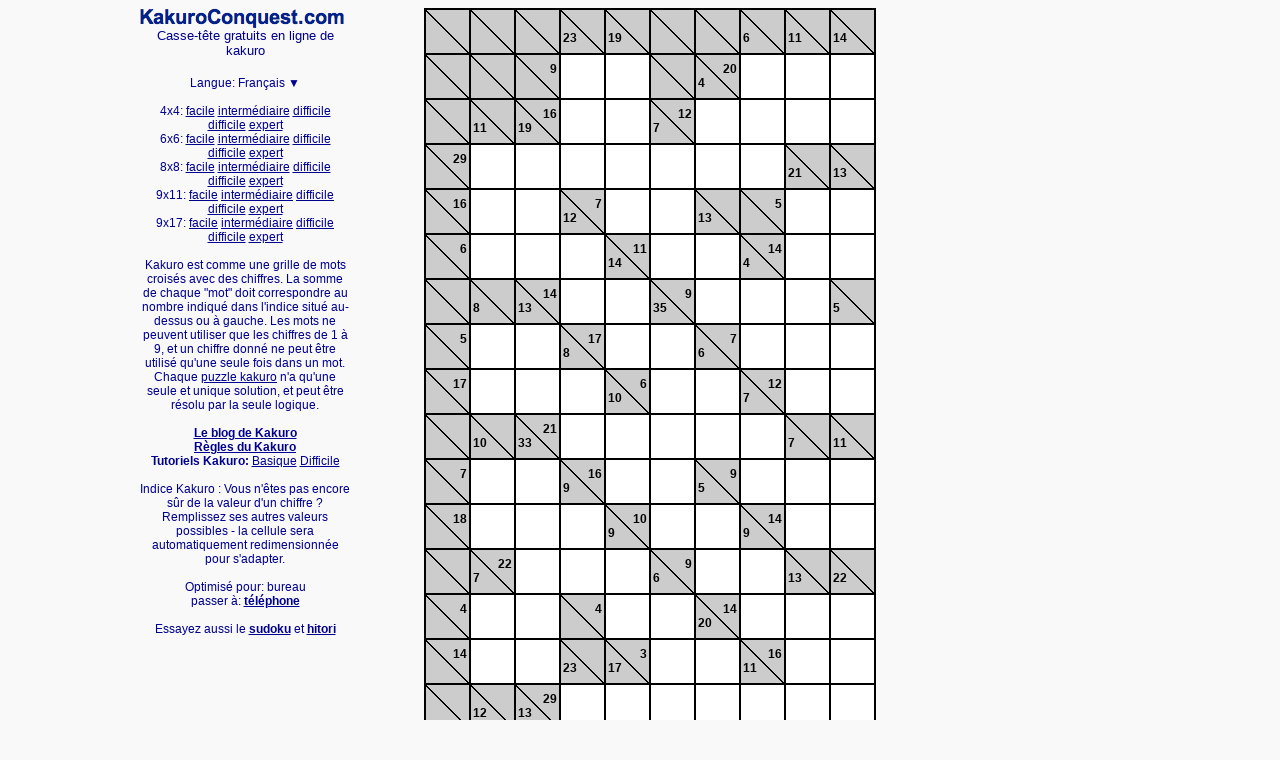

--- FILE ---
content_type: text/html; charset=UTF-8
request_url: https://fr.kakuroconquest.com/9x17/easy
body_size: 8823
content:
<html lang="fr">
<head>
<title>Kakuro - 9x17 facile puzzle de logique kakuro en ligne</title>
<!-- <script src="https://js.sentry-cdn.com/138a4fa4103ac57dc408eb64fa4c64c3.min.js" crossorigin="anonymous"></script> -->
<meta http-equiv="Content-Type" content="text/html; charset=UTF-8" />
<!--
HTML Code, Javascript, CSS, Images, and Text Copyright (c) 2006-2023 KakuroConquest.com, All Rights Reserved. Copyright infringers will be prosecuted.
-->
<script>
var kcW=window,kcD=document,kcDE=kcD.documentElement,kcB=kcD.getElementsByTagName('body')[0],kcH=kcD.getElementsByTagName('head')[0],kcPWidth=kcW.innerWidth||kcDE.clientWidth||(kcB?kcB.clientWidth:kcW.screen.availWidth),kcPHeight=kcW.innerHeight||kcDE.clientHeight||(kcB?kcB.clientHeight:kcW.screen.availHeight),kcDevice='desktop';
var kcGWidth=9,kcGHeight=17,kcBAHeight=0,kcTAHeight=0;
</script>
<script language="javascript" type="text/javascript" src="//d1hsh50upikx4m.cloudfront.net/kakuro_min_v9.js"></script>
<script language="javascript" type="text/javascript" src="//d1hsh50upikx4m.cloudfront.net/kakuro_await_min_v4.js"></script>
<meta name="revisit-after" content="30 Days">
<meta name="Description" content="Jouez gratuitement à des casse-têtes kakuro interactifs en ligne (taille 9x17, niveau facile) de différentes tailles et difficultés à l'aide d'une interface intuitive sur KakuroConquest.com.">
<meta name="Keywords" content="kakuro, sommes croisées, kakro, générateur de kakuro, jouer au kakuro, kakuro en ligne, kakuro interactif, puzzles de kakuro, kakuroconquest, puzzles, sudoku, puzzles de chiffres, jeux de mathématiques">
<meta name="google-site-verification" content="zctt7Qg1b83fLxrdTXJ-J5GgZRMc-nUEDj8D_k1Fdc4" />
<meta name="viewport" content="width=device-width, initial-scale=1">
<link href="/manifest.json" rel="manifest">
<link rel="sitemap" type="application/xml" title="Sitemap" href="/sitemap.xml">
<link rel="icon" href="/favicon.png" />
<link rel="apple-touch-icon" href=/kakuro-icon-512x512.png" />
<link rel="stylesheet" type="text/css" href="//d1hsh50upikx4m.cloudfront.net/kakuro_min_v8.css">
<link rel="stylesheet" href="https://assets.hey.gg/common/main/heygg.css" />

<link rel="preconnect" href="https://fonts.gstatic.com" crossorigin="" />
<link
  href="https://fonts.googleapis.com/css2?family=Nunito+Sans:ital,wght@0,400;0,600;0,700;0,800;0,900;1,400;1,700;1,900&amp;display=swap"
  rel="stylesheet"
/>
<style>
.heygg-body {
  text-align: left;
}

body {
  margin: 0;
}

.fullWidth {
  margin: 8px auto;
}

@media (max-width: 800px) {
.heygg-body .container {
  width: inherit;
}
}
</style>
  <script src="https://lngtd.com/kakuroconquest.js"></script><script async src="https://www.googletagmanager.com/gtag/js?id=G-06WGEFWDFQ"></script>
<script>
    window.dataLayer = window.dataLayer || [];
    function gtag() {
        dataLayer.push(arguments);
    }
    gtag('js', new Date());
    gtag('config', 'G-06WGEFWDFQ');
</script>
<script defer data-domain="kakuroconquest.com" src="https://plausible.io/js/script.js"></script>
<!-- Facebook Pixel Code -->
<script>
  !function(f,b,e,v,n,t,s)
  {if(f.fbq)return;n=f.fbq=function(){n.callMethod?
  n.callMethod.apply(n,arguments):n.queue.push(arguments)};
  if(!f._fbq)f._fbq=n;n.push=n;n.loaded=!0;n.version='2.0';
  n.queue=[];t=b.createElement(e);t.async=!0;
  t.src=v;s=b.getElementsByTagName(e)[0];
  s.parentNode.insertBefore(t,s)}(window, document,'script',
  'https://connect.facebook.net/en_US/fbevents.js');
  fbq('init', '3707972999320397');
  fbq('track', 'PageView');
</script>
<noscript><img height="1" width="1" style="display:none"
  src="https://www.facebook.com/tr?id=3707972999320397&ev=PageView&noscript=1"
/></noscript>
<!-- End Facebook Pixel Code -->
<link rel="canonical" href="https://fr.kakuroconquest.com/9x17/easy" hreflang="fr" />
<link rel="alternate" href="https://ar.kakuroconquest.com/9x17/easy" hreflang="ar" />
<link rel="alternate" href="https://de.kakuroconquest.com/9x17/easy" hreflang="de" />
<link rel="alternate" href="https://www.kakuroconquest.com/9x17/easy" hreflang="en" />
<link rel="alternate" href="https://es.kakuroconquest.com/9x17/easy" hreflang="es" />
<link rel="alternate" href="https://fa.kakuroconquest.com/9x17/easy" hreflang="fa" />
<link rel="alternate" href="https://hi.kakuroconquest.com/9x17/easy" hreflang="hi" />
<link rel="alternate" href="https://id.kakuroconquest.com/9x17/easy" hreflang="id" />
<link rel="alternate" href="https://it.kakuroconquest.com/9x17/easy" hreflang="it" />
<link rel="alternate" href="https://ja.kakuroconquest.com/9x17/easy" hreflang="ja" />
<link rel="alternate" href="https://ko.kakuroconquest.com/9x17/easy" hreflang="ko" />
<link rel="alternate" href="https://ms.kakuroconquest.com/9x17/easy" hreflang="ms" />
<link rel="alternate" href="https://nl.kakuroconquest.com/9x17/easy" hreflang="nl" />
<link rel="alternate" href="https://pl.kakuroconquest.com/9x17/easy" hreflang="pl" />
<link rel="alternate" href="https://pt.kakuroconquest.com/9x17/easy" hreflang="pt" />
<link rel="alternate" href="https://ru.kakuroconquest.com/9x17/easy" hreflang="ru" />
<link rel="alternate" href="https://tr.kakuroconquest.com/9x17/easy" hreflang="tr" />
<link rel="alternate" href="https://cn.kakuroconquest.com/9x17/easy" hreflang="zh-Hans" />
<link rel="alternate" href="https://zh.kakuroconquest.com/9x17/easy" hreflang="zh-Hant" />
<link rel="alternate" href="https://www.kakuroconquest.com/9x17/easy" hreflang="x-default" />
</head>
<body id="body">
<div style="width: 100%; ">
<div class="fullWidth">
<div class="leftColumn">
<h1><a id="logo" href="https://www.kakuroconquest.com/">Kakuro</a></h1>
<h2>Casse-tête gratuits en ligne de kakuro</h2><br><br>
<div class="text2" style="position:relative;">
Langue: <a href="#" id="lang-dropdown-link" onclick="langDropdownLink();return false;">Français &#9660;</a>
<br><br>
<div id="lang-dropdown">
<div>
<p><a href="https://ar.kakuroconquest.com/9x17/easy" title="كاكورو - العربية (Arabe)">العربية (Arabe)</a></p>
<p><a href="https://de.kakuroconquest.com/9x17/easy" title="kakuro - Deutsch (Allemand)">Deutsch (Allemand)</a></p>
<p><a href="https://www.kakuroconquest.com/9x17/easy?lang_change=1" title="kakuro - English (Anglais)">English (Anglais)</a></p>
<p><a href="https://es.kakuroconquest.com/9x17/easy" title="kakuro - Español (Espagnol)">Español (Espagnol)</a></p>
<p><a href="https://fa.kakuroconquest.com/9x17/easy" title="کاکورو - فارسی (Persan)">فارسی (Persan)</a></p>
<p><a href="https://fr.kakuroconquest.com/9x17/easy" title="kakuro - Français (Français)"><b>Français</b></a></p>
<p><a href="https://hi.kakuroconquest.com/9x17/easy" title="काकुरो - हिंदी (Hindi)">हिंदी (Hindi)</a></p>
<p><a href="https://id.kakuroconquest.com/9x17/easy" title="kakuro - Bahasa Indonesia (Indonésien)">Bahasa Indonesia (Indonésien)</a></p>
<p><a href="https://it.kakuroconquest.com/9x17/easy" title="kakuro - Italiano (Italien)">Italiano (Italien)</a></p>
<p><a href="https://ja.kakuroconquest.com/9x17/easy" title="カックロ - 日本語 (Japonais)">日本語 (Japonais)</a></p>
<p><a href="https://ko.kakuroconquest.com/9x17/easy" title="카쿠로 - 한국어 (Coréen)">한국어 (Coréen)</a></p>
<p><a href="https://ms.kakuroconquest.com/9x17/easy" title="kakuro - Melayu (Malais)">Melayu (Malais)</a></p>
<p><a href="https://nl.kakuroconquest.com/9x17/easy" title="kakuro - Nederlands (Néerlandais)">Nederlands (Néerlandais)</a></p>
<p><a href="https://pl.kakuroconquest.com/9x17/easy" title="kakuro - Polski (Polonais)">Polski (Polonais)</a></p>
<p><a href="https://pt.kakuroconquest.com/9x17/easy" title="kakuro - Português (Portugais)">Português (Portugais)</a></p>
<p><a href="https://ru.kakuroconquest.com/9x17/easy" title="какуро - Русский (Russe)">Русский (Russe)</a></p>
<p><a href="https://tr.kakuroconquest.com/9x17/easy" title="Kakuro - Türkçe (Turc)">Türkçe (Turc)</a></p>
<p><a href="https://cn.kakuroconquest.com/9x17/easy" title="数谜游戏 - 中文 (简体) (Chinois - simplifié)">中文 (简体) (Chinois - simplifié)</a></p>
<p><a href="https://zh.kakuroconquest.com/9x17/easy" title="數謎 - 中文 (繁體) (Chinois - caractères traditionnels)">中文 (繁體) (Chinois - caractères traditionnels)</a></p>
</div>
</div>
</div>
<div class="text2">
4x4: <a href="/4x4/easy" style="white-space:nowrap;">facile</a> <a href="/4x4/intermediate" style="white-space:nowrap;">intermédiaire</a> <a href="/4x4/hard" style="white-space:nowrap;">difficile</a> <a href="/4x4/challenging" style="white-space:nowrap;">difficile</a> <a href="/4x4/expert" style="white-space:nowrap;">expert</a><br>
6x6: <a href="/6x6/easy" style="white-space:nowrap;">facile</a> <a href="/6x6/intermediate" style="white-space:nowrap;">intermédiaire</a> <a href="/6x6/hard" style="white-space:nowrap;">difficile</a> <a href="/6x6/challenging" style="white-space:nowrap;">difficile</a> <a href="/6x6/expert" style="white-space:nowrap;">expert</a><br>
8x8: <a href="/8x8/easy" style="white-space:nowrap;">facile</a> <a href="/8x8/intermediate" style="white-space:nowrap;">intermédiaire</a> <a href="/8x8/hard" style="white-space:nowrap;">difficile</a> <a href="/8x8/challenging" style="white-space:nowrap;">difficile</a> <a href="/8x8/expert" style="white-space:nowrap;">expert</a><br>
9x11: <a href="/9x11/easy" style="white-space:nowrap;">facile</a> <a href="/9x11/intermediate" style="white-space:nowrap;">intermédiaire</a> <a href="/9x11/hard" style="white-space:nowrap;">difficile</a> <a href="/9x11/challenging" style="white-space:nowrap;">difficile</a> <a href="/9x11/expert" style="white-space:nowrap;">expert</a><br>
9x17: <a href="/9x17/easy" style="white-space:nowrap;">facile</a> <a href="/9x17/intermediate" style="white-space:nowrap;">intermédiaire</a> <a href="/9x17/hard" style="white-space:nowrap;">difficile</a> <a href="/9x17/challenging" style="white-space:nowrap;">difficile</a> <a href="/9x17/expert" style="white-space:nowrap;">expert</a><br><br>
</div>
<div class="text2">
Kakuro est comme une grille de mots croisés avec des chiffres. La somme de chaque "mot" doit correspondre au nombre indiqué dans l'indice situé au-dessus ou à gauche. Les mots ne peuvent utiliser que les chiffres de 1 à 9, et un chiffre donné ne peut être utilisé qu'une seule fois dans un mot. Chaque <a href="/">puzzle kakuro</a> n'a qu'une seule et unique solution, et peut être résolu par la seule logique.<br><br>
</div>
<div class="text2">
<a href="https://www.kakuroconquest.com/blog/" target="_blank"><b>Le blog de Kakuro</b></a><br>
<a href="https://www.kakuroconquest.com/kakuro-rules.php" target="_blank"><b>Règles du Kakuro</b></a><br>
<b>Tutoriels Kakuro:</b> <a href="/kakuro-tutorial-basic/" target="_blank">Basique</a> <a href="/kakuro-tutorial-challenge/" target="_blank">Difficile</a><br><br>
</div>
<div class="text2">Indice Kakuro : Vous n'êtes pas encore sûr de la valeur d'un chiffre ?  Remplissez ses autres valeurs possibles - la cellule sera automatiquement redimensionnée pour s'adapter.<br><br>
</div>
<div class="text2">Optimisé pour: bureau<br>passer à: <a href="?device=phone"><b>téléphone</b></a><br><br></div>
<div class="text2">Essayez aussi le <a href="https://www.sudokuconquest.com/"><b>sudoku</b></a> et <a href="http://www.hitoriconquest.com/"><b>hitori</b></a></div>
</div>
<div class="rightColumn">
<div>
  <div id="kakuroconquest_D_1"></div>
  <div id="kakuroconquest_D_2" style="margin:20px 0 0;"></div>
</div></div>
<div class="middleBoard">
<div style="margin:0 auto;">
<form name="puzzle" autocomplete="off" method="post" action="/" novalidate>
<input type="hidden" name="seed_submitted" value="37">
<script>
fbq('track', 'StartTrial', {value: '0.00', currency: 'USD', predicted_ltv: '0.00'});
</script>
<table class="board" cellpadding=0 cellspacing=0 id="CurrentKakuroBoard" >
<tr>
<td class="cellShaded" nowrap>&nbsp;</td>
<td class="cellShaded" nowrap>&nbsp;</td>
<td class="cellShaded" nowrap>&nbsp;</td>
<td class="cellTotal" nowrap>
<input type="hidden" name="word_v_0_3_3" value="23"><div class="topNumber">&nbsp;</div><div class="bottomNumberHelp" onclick="return ttP(this,event,23,3,1,0,0,3,1)">23</div></td>
<td class="cellTotal" nowrap>
<input type="hidden" name="word_v_0_4_4" value="19"><div class="topNumber">&nbsp;</div><div class="bottomNumberHelp" onclick="return ttP(this,event,19,4,0,0,0,4,1)">19</div></td>
<td class="cellShaded" nowrap>&nbsp;</td>
<td class="cellShaded" nowrap>&nbsp;</td>
<td class="cellTotal" nowrap>
<input type="hidden" name="word_v_0_7_3" value="6"><div class="topNumber">&nbsp;</div><div class="bottomNumberHelp" onclick="return ttP(this,event,6,3,-1,0,0,7,1)">6</div></td>
<td class="cellTotal" nowrap>
<input type="hidden" name="word_v_0_8_2" value="11"><div class="topNumber">&nbsp;</div><div class="bottomNumberHelp" onclick="return ttP(this,event,11,2,-1,0,0,8,1)">11</div></td>
<td class="cellTotal" nowrap>
<input type="hidden" name="word_v_0_9_2" value="14"><div class="topNumber">&nbsp;</div><div class="bottomNumberHelp" onclick="return ttP(this,event,14,2,-1,0,0,9,1)">14</div></td>
</tr>
<tr>
<td class="cellShaded" nowrap>&nbsp;</td>
<td class="cellShaded" nowrap>&nbsp;</td>
<td class="cellTotal" nowrap>
<input type="hidden" name="word_h_1_2_2" value="9"><div class="topNumberHelp" onclick="return ttP(this,event,9,2,1,0,1,2,2)">9</div><div class="bottomNumber">&nbsp;</div></td>
<td class="cellNumber"><input autocomplete="disabled"pattern="[0-9]*" maxlength=9 onkeyup="ku(this)" onkeydown="kd(this,event)" onfocus="kof(this)" class="cellNumberInput1" name="cell_1_3_1768895166" value="" size=1></td>
<td class="cellNumber"><input autocomplete="disabled"pattern="[0-9]*" maxlength=9 onkeyup="ku(this)" onkeydown="kd(this,event)" onfocus="kof(this)" class="cellNumberInput1" name="cell_1_4_1768895166" value="" size=1></td>
<td class="cellShaded" nowrap>&nbsp;</td>
<td class="cellTotal" nowrap>
<input type="hidden" name="word_v_1_6_2" value="4"><input type="hidden" name="word_h_1_6_3" value="20"><div class="topNumberHelp" onclick="return ttP(this,event,20,3,-1,0,1,6,2)">20</div><div class="bottomNumberHelp" onclick="return ttP(this,event,4,2,-1,0,1,6,1)">4</div></td>
<td class="cellNumber"><input autocomplete="disabled"pattern="[0-9]*" maxlength=9 onkeyup="ku(this)" onkeydown="kd(this,event)" onfocus="kof(this)" class="cellNumberInput1" name="cell_1_7_1768895166" value="" size=1></td>
<td class="cellNumber"><input autocomplete="disabled"pattern="[0-9]*" maxlength=9 onkeyup="ku(this)" onkeydown="kd(this,event)" onfocus="kof(this)" class="cellNumberInput1" name="cell_1_8_1768895166" value="" size=1></td>
<td class="cellNumber"><input autocomplete="disabled"pattern="[0-9]*" maxlength=9 onkeyup="ku(this)" onkeydown="kd(this,event)" onfocus="kof(this)" class="cellNumberInput1" name="cell_1_9_1768895166" value="" size=1></td>
</tr>
<tr>
<td class="cellShaded" nowrap>&nbsp;</td>
<td class="cellTotal" nowrap>
<input type="hidden" name="word_v_2_1_3" value="11"><div class="topNumber">&nbsp;</div><div class="bottomNumberHelp" onclick="return ttP(this,event,11,3,1,0,2,1,1)">11</div></td>
<td class="cellTotal" nowrap>
<input type="hidden" name="word_v_2_2_3" value="19"><input type="hidden" name="word_h_2_2_2" value="16"><div class="topNumberHelp" onclick="return ttP(this,event,16,2,1,0,2,2,2)">16</div><div class="bottomNumberHelp" onclick="return ttP(this,event,19,3,1,0,2,2,1)">19</div></td>
<td class="cellNumber"><input autocomplete="disabled"pattern="[0-9]*" maxlength=9 onkeyup="ku(this)" onkeydown="kd(this,event)" onfocus="kof(this)" class="cellNumberInput1" name="cell_2_3_1768895166" value="" size=1></td>
<td class="cellNumber"><input autocomplete="disabled"pattern="[0-9]*" maxlength=9 onkeyup="ku(this)" onkeydown="kd(this,event)" onfocus="kof(this)" class="cellNumberInput1" name="cell_2_4_1768895166" value="" size=1></td>
<td class="cellTotal" nowrap>
<input type="hidden" name="word_v_2_5_3" value="7"><input type="hidden" name="word_h_2_5_4" value="12"><div class="topNumberHelp" onclick="return ttP(this,event,12,4,0,0,2,5,2)">12</div><div class="bottomNumberHelp" onclick="return ttP(this,event,7,3,0,0,2,5,1)">7</div></td>
<td class="cellNumber"><input autocomplete="disabled"pattern="[0-9]*" maxlength=9 onkeyup="ku(this)" onkeydown="kd(this,event)" onfocus="kof(this)" class="cellNumberInput1" name="cell_2_6_1768895166" value="" size=1></td>
<td class="cellNumber"><input autocomplete="disabled"pattern="[0-9]*" maxlength=9 onkeyup="ku(this)" onkeydown="kd(this,event)" onfocus="kof(this)" class="cellNumberInput1" name="cell_2_7_1768895166" value="" size=1></td>
<td class="cellNumber"><input autocomplete="disabled"pattern="[0-9]*" maxlength=9 onkeyup="ku(this)" onkeydown="kd(this,event)" onfocus="kof(this)" class="cellNumberInput1" name="cell_2_8_1768895166" value="" size=1></td>
<td class="cellNumber"><input autocomplete="disabled"pattern="[0-9]*" maxlength=9 onkeyup="ku(this)" onkeydown="kd(this,event)" onfocus="kof(this)" class="cellNumberInput1" name="cell_2_9_1768895166" value="" size=1></td>
</tr>
<tr>
<td class="cellTotal" nowrap>
<input type="hidden" name="word_h_3_0_7" value="29"><div class="topNumberHelp" onclick="return ttP(this,event,29,7,1,0,3,0,2)">29</div><div class="bottomNumber">&nbsp;</div></td>
<td class="cellNumber"><input autocomplete="disabled"pattern="[0-9]*" maxlength=9 onkeyup="ku(this)" onkeydown="kd(this,event)" onfocus="kof(this)" class="cellNumberInput1" name="cell_3_1_1768895166" value="" size=1></td>
<td class="cellNumber"><input autocomplete="disabled"pattern="[0-9]*" maxlength=9 onkeyup="ku(this)" onkeydown="kd(this,event)" onfocus="kof(this)" class="cellNumberInput1" name="cell_3_2_1768895166" value="" size=1></td>
<td class="cellNumber"><input autocomplete="disabled"pattern="[0-9]*" maxlength=9 onkeyup="ku(this)" onkeydown="kd(this,event)" onfocus="kof(this)" class="cellNumberInput1" name="cell_3_3_1768895166" value="" size=1></td>
<td class="cellNumber"><input autocomplete="disabled"pattern="[0-9]*" maxlength=9 onkeyup="ku(this)" onkeydown="kd(this,event)" onfocus="kof(this)" class="cellNumberInput1" name="cell_3_4_1768895166" value="" size=1></td>
<td class="cellNumber"><input autocomplete="disabled"pattern="[0-9]*" maxlength=9 onkeyup="ku(this)" onkeydown="kd(this,event)" onfocus="kof(this)" class="cellNumberInput1" name="cell_3_5_1768895166" value="" size=1></td>
<td class="cellNumber"><input autocomplete="disabled"pattern="[0-9]*" maxlength=9 onkeyup="ku(this)" onkeydown="kd(this,event)" onfocus="kof(this)" class="cellNumberInput1" name="cell_3_6_1768895166" value="" size=1></td>
<td class="cellNumber"><input autocomplete="disabled"pattern="[0-9]*" maxlength=9 onkeyup="ku(this)" onkeydown="kd(this,event)" onfocus="kof(this)" class="cellNumberInput1" name="cell_3_7_1768895166" value="" size=1></td>
<td class="cellTotal" nowrap>
<input type="hidden" name="word_v_3_8_5" value="21"><div class="topNumber">&nbsp;</div><div class="bottomNumberHelp" onclick="return ttP(this,event,21,5,-1,0,3,8,1)">21</div></td>
<td class="cellTotal" nowrap>
<input type="hidden" name="word_v_3_9_2" value="13"><div class="topNumber">&nbsp;</div><div class="bottomNumberHelp" onclick="return ttP(this,event,13,2,-1,0,3,9,1)">13</div></td>
</tr>
<tr>
<td class="cellTotal" nowrap>
<input type="hidden" name="word_h_4_0_2" value="16"><div class="topNumberHelp" onclick="return ttP(this,event,16,2,1,0,4,0,2)">16</div><div class="bottomNumber">&nbsp;</div></td>
<td class="cellNumber"><input autocomplete="disabled"pattern="[0-9]*" maxlength=9 onkeyup="ku(this)" onkeydown="kd(this,event)" onfocus="kof(this)" class="cellNumberInput1" name="cell_4_1_1768895166" value="" size=1></td>
<td class="cellNumber"><input autocomplete="disabled"pattern="[0-9]*" maxlength=9 onkeyup="ku(this)" onkeydown="kd(this,event)" onfocus="kof(this)" class="cellNumberInput1" name="cell_4_2_1768895166" value="" size=1></td>
<td class="cellTotal" nowrap>
<input type="hidden" name="word_v_4_3_2" value="12"><input type="hidden" name="word_h_4_3_2" value="7"><div class="topNumberHelp" onclick="return ttP(this,event,7,2,1,0,4,3,2)">7</div><div class="bottomNumberHelp" onclick="return ttP(this,event,12,2,1,0,4,3,1)">12</div></td>
<td class="cellNumber"><input autocomplete="disabled"pattern="[0-9]*" maxlength=9 onkeyup="ku(this)" onkeydown="kd(this,event)" onfocus="kof(this)" class="cellNumberInput1" name="cell_4_4_1768895166" value="" size=1></td>
<td class="cellNumber"><input autocomplete="disabled"pattern="[0-9]*" maxlength=9 onkeyup="ku(this)" onkeydown="kd(this,event)" onfocus="kof(this)" class="cellNumberInput1" name="cell_4_5_1768895166" value="" size=1></td>
<td class="cellTotal" nowrap>
<input type="hidden" name="word_v_4_6_2" value="13"><div class="topNumber">&nbsp;</div><div class="bottomNumberHelp" onclick="return ttP(this,event,13,2,-1,0,4,6,1)">13</div></td>
<td class="cellTotal" nowrap>
<input type="hidden" name="word_h_4_7_2" value="5"><div class="topNumberHelp" onclick="return ttP(this,event,5,2,-1,0,4,7,2)">5</div><div class="bottomNumber">&nbsp;</div></td>
<td class="cellNumber"><input autocomplete="disabled"pattern="[0-9]*" maxlength=9 onkeyup="ku(this)" onkeydown="kd(this,event)" onfocus="kof(this)" class="cellNumberInput1" name="cell_4_8_1768895166" value="" size=1></td>
<td class="cellNumber"><input autocomplete="disabled"pattern="[0-9]*" maxlength=9 onkeyup="ku(this)" onkeydown="kd(this,event)" onfocus="kof(this)" class="cellNumberInput1" name="cell_4_9_1768895166" value="" size=1></td>
</tr>
<tr>
<td class="cellTotal" nowrap>
<input type="hidden" name="word_h_5_0_3" value="6"><div class="topNumberHelp" onclick="return ttP(this,event,6,3,1,0,5,0,2)">6</div><div class="bottomNumber">&nbsp;</div></td>
<td class="cellNumber"><input autocomplete="disabled"pattern="[0-9]*" maxlength=9 onkeyup="ku(this)" onkeydown="kd(this,event)" onfocus="kof(this)" class="cellNumberInput1" name="cell_5_1_1768895166" value="" size=1></td>
<td class="cellNumber"><input autocomplete="disabled"pattern="[0-9]*" maxlength=9 onkeyup="ku(this)" onkeydown="kd(this,event)" onfocus="kof(this)" class="cellNumberInput1" name="cell_5_2_1768895166" value="" size=1></td>
<td class="cellNumber"><input autocomplete="disabled"pattern="[0-9]*" maxlength=9 onkeyup="ku(this)" onkeydown="kd(this,event)" onfocus="kof(this)" class="cellNumberInput1" name="cell_5_3_1768895166" value="" size=1></td>
<td class="cellTotal" nowrap>
<input type="hidden" name="word_v_5_4_2" value="14"><input type="hidden" name="word_h_5_4_2" value="11"><div class="topNumberHelp" onclick="return ttP(this,event,11,2,0,0,5,4,2)">11</div><div class="bottomNumberHelp" onclick="return ttP(this,event,14,2,0,0,5,4,1)">14</div></td>
<td class="cellNumber"><input autocomplete="disabled"pattern="[0-9]*" maxlength=9 onkeyup="ku(this)" onkeydown="kd(this,event)" onfocus="kof(this)" class="cellNumberInput1" name="cell_5_5_1768895166" value="" size=1></td>
<td class="cellNumber"><input autocomplete="disabled"pattern="[0-9]*" maxlength=9 onkeyup="ku(this)" onkeydown="kd(this,event)" onfocus="kof(this)" class="cellNumberInput1" name="cell_5_6_1768895166" value="" size=1></td>
<td class="cellTotal" nowrap>
<input type="hidden" name="word_v_5_7_2" value="4"><input type="hidden" name="word_h_5_7_2" value="14"><div class="topNumberHelp" onclick="return ttP(this,event,14,2,-1,0,5,7,2)">14</div><div class="bottomNumberHelp" onclick="return ttP(this,event,4,2,-1,0,5,7,1)">4</div></td>
<td class="cellNumber"><input autocomplete="disabled"pattern="[0-9]*" maxlength=9 onkeyup="ku(this)" onkeydown="kd(this,event)" onfocus="kof(this)" class="cellNumberInput1" name="cell_5_8_1768895166" value="" size=1></td>
<td class="cellNumber"><input autocomplete="disabled"pattern="[0-9]*" maxlength=9 onkeyup="ku(this)" onkeydown="kd(this,event)" onfocus="kof(this)" class="cellNumberInput1" name="cell_5_9_1768895166" value="" size=1></td>
</tr>
<tr>
<td class="cellShaded" nowrap>&nbsp;</td>
<td class="cellTotal" nowrap>
<input type="hidden" name="word_v_6_1_2" value="8"><div class="topNumber">&nbsp;</div><div class="bottomNumberHelp" onclick="return ttP(this,event,8,2,1,0,6,1,1)">8</div></td>
<td class="cellTotal" nowrap>
<input type="hidden" name="word_v_6_2_2" value="13"><input type="hidden" name="word_h_6_2_2" value="14"><div class="topNumberHelp" onclick="return ttP(this,event,14,2,1,0,6,2,2)">14</div><div class="bottomNumberHelp" onclick="return ttP(this,event,13,2,1,0,6,2,1)">13</div></td>
<td class="cellNumber"><input autocomplete="disabled"pattern="[0-9]*" maxlength=9 onkeyup="ku(this)" onkeydown="kd(this,event)" onfocus="kof(this)" class="cellNumberInput1" name="cell_6_3_1768895166" value="" size=1></td>
<td class="cellNumber"><input autocomplete="disabled"pattern="[0-9]*" maxlength=9 onkeyup="ku(this)" onkeydown="kd(this,event)" onfocus="kof(this)" class="cellNumberInput1" name="cell_6_4_1768895166" value="" size=1></td>
<td class="cellTotal" nowrap>
<input type="hidden" name="word_v_6_5_5" value="35"><input type="hidden" name="word_h_6_5_3" value="9"><div class="topNumberHelp" onclick="return ttP(this,event,9,3,0,0,6,5,2)">9</div><div class="bottomNumberHelp" onclick="return ttP(this,event,35,5,0,0,6,5,1)">35</div></td>
<td class="cellNumber"><input autocomplete="disabled"pattern="[0-9]*" maxlength=9 onkeyup="ku(this)" onkeydown="kd(this,event)" onfocus="kof(this)" class="cellNumberInput1" name="cell_6_6_1768895166" value="" size=1></td>
<td class="cellNumber"><input autocomplete="disabled"pattern="[0-9]*" maxlength=9 onkeyup="ku(this)" onkeydown="kd(this,event)" onfocus="kof(this)" class="cellNumberInput1" name="cell_6_7_1768895166" value="" size=1></td>
<td class="cellNumber"><input autocomplete="disabled"pattern="[0-9]*" maxlength=9 onkeyup="ku(this)" onkeydown="kd(this,event)" onfocus="kof(this)" class="cellNumberInput1" name="cell_6_8_1768895166" value="" size=1></td>
<td class="cellTotal" nowrap>
<input type="hidden" name="word_v_6_9_2" value="5"><div class="topNumber">&nbsp;</div><div class="bottomNumberHelp" onclick="return ttP(this,event,5,2,-1,0,6,9,1)">5</div></td>
</tr>
<tr>
<td class="cellTotal" nowrap>
<input type="hidden" name="word_h_7_0_2" value="5"><div class="topNumberHelp" onclick="return ttP(this,event,5,2,1,0,7,0,2)">5</div><div class="bottomNumber">&nbsp;</div></td>
<td class="cellNumber"><input autocomplete="disabled"pattern="[0-9]*" maxlength=9 onkeyup="ku(this)" onkeydown="kd(this,event)" onfocus="kof(this)" class="cellNumberInput1" name="cell_7_1_1768895166" value="" size=1></td>
<td class="cellNumber"><input autocomplete="disabled"pattern="[0-9]*" maxlength=9 onkeyup="ku(this)" onkeydown="kd(this,event)" onfocus="kof(this)" class="cellNumberInput1" name="cell_7_2_1768895166" value="" size=1></td>
<td class="cellTotal" nowrap>
<input type="hidden" name="word_v_7_3_2" value="8"><input type="hidden" name="word_h_7_3_2" value="17"><div class="topNumberHelp" onclick="return ttP(this,event,17,2,1,0,7,3,2)">17</div><div class="bottomNumberHelp" onclick="return ttP(this,event,8,2,1,0,7,3,1)">8</div></td>
<td class="cellNumber"><input autocomplete="disabled"pattern="[0-9]*" maxlength=9 onkeyup="ku(this)" onkeydown="kd(this,event)" onfocus="kof(this)" class="cellNumberInput1" name="cell_7_4_1768895166" value="" size=1></td>
<td class="cellNumber"><input autocomplete="disabled"pattern="[0-9]*" maxlength=9 onkeyup="ku(this)" onkeydown="kd(this,event)" onfocus="kof(this)" class="cellNumberInput1" name="cell_7_5_1768895166" value="" size=1></td>
<td class="cellTotal" nowrap>
<input type="hidden" name="word_v_7_6_2" value="6"><input type="hidden" name="word_h_7_6_3" value="7"><div class="topNumberHelp" onclick="return ttP(this,event,7,3,-1,0,7,6,2)">7</div><div class="bottomNumberHelp" onclick="return ttP(this,event,6,2,-1,0,7,6,1)">6</div></td>
<td class="cellNumber"><input autocomplete="disabled"pattern="[0-9]*" maxlength=9 onkeyup="ku(this)" onkeydown="kd(this,event)" onfocus="kof(this)" class="cellNumberInput1" name="cell_7_7_1768895166" value="" size=1></td>
<td class="cellNumber"><input autocomplete="disabled"pattern="[0-9]*" maxlength=9 onkeyup="ku(this)" onkeydown="kd(this,event)" onfocus="kof(this)" class="cellNumberInput1" name="cell_7_8_1768895166" value="" size=1></td>
<td class="cellNumber"><input autocomplete="disabled"pattern="[0-9]*" maxlength=9 onkeyup="ku(this)" onkeydown="kd(this,event)" onfocus="kof(this)" class="cellNumberInput1" name="cell_7_9_1768895166" value="" size=1></td>
</tr>
<tr>
<td class="cellTotal" nowrap>
<input type="hidden" name="word_h_8_0_3" value="17"><div class="topNumberHelp" onclick="return ttP(this,event,17,3,1,0,8,0,2)">17</div><div class="bottomNumber">&nbsp;</div></td>
<td class="cellNumber"><input autocomplete="disabled"pattern="[0-9]*" maxlength=9 onkeyup="ku(this)" onkeydown="kd(this,event)" onfocus="kof(this)" class="cellNumberInput1" name="cell_8_1_1768895166" value="" size=1></td>
<td class="cellNumber"><input autocomplete="disabled"pattern="[0-9]*" maxlength=9 onkeyup="ku(this)" onkeydown="kd(this,event)" onfocus="kof(this)" class="cellNumberInput1" name="cell_8_2_1768895166" value="" size=1></td>
<td class="cellNumber"><input autocomplete="disabled"pattern="[0-9]*" maxlength=9 onkeyup="ku(this)" onkeydown="kd(this,event)" onfocus="kof(this)" class="cellNumberInput1" name="cell_8_3_1768895166" value="" size=1></td>
<td class="cellTotal" nowrap>
<input type="hidden" name="word_v_8_4_2" value="10"><input type="hidden" name="word_h_8_4_2" value="6"><div class="topNumberHelp" onclick="return ttP(this,event,6,2,0,0,8,4,2)">6</div><div class="bottomNumberHelp" onclick="return ttP(this,event,10,2,0,0,8,4,1)">10</div></td>
<td class="cellNumber"><input autocomplete="disabled"pattern="[0-9]*" maxlength=9 onkeyup="ku(this)" onkeydown="kd(this,event)" onfocus="kof(this)" class="cellNumberInput1" name="cell_8_5_1768895166" value="" size=1></td>
<td class="cellNumber"><input autocomplete="disabled"pattern="[0-9]*" maxlength=9 onkeyup="ku(this)" onkeydown="kd(this,event)" onfocus="kof(this)" class="cellNumberInput1" name="cell_8_6_1768895166" value="" size=1></td>
<td class="cellTotal" nowrap>
<input type="hidden" name="word_v_8_7_2" value="7"><input type="hidden" name="word_h_8_7_2" value="12"><div class="topNumberHelp" onclick="return ttP(this,event,12,2,-1,0,8,7,2)">12</div><div class="bottomNumberHelp" onclick="return ttP(this,event,7,2,-1,0,8,7,1)">7</div></td>
<td class="cellNumber"><input autocomplete="disabled"pattern="[0-9]*" maxlength=9 onkeyup="ku(this)" onkeydown="kd(this,event)" onfocus="kof(this)" class="cellNumberInput1" name="cell_8_8_1768895166" value="" size=1></td>
<td class="cellNumber"><input autocomplete="disabled"pattern="[0-9]*" maxlength=9 onkeyup="ku(this)" onkeydown="kd(this,event)" onfocus="kof(this)" class="cellNumberInput1" name="cell_8_9_1768895166" value="" size=1></td>
</tr>
<tr>
<td class="cellShaded" nowrap>&nbsp;</td>
<td class="cellTotal" nowrap>
<input type="hidden" name="word_v_9_1_2" value="10"><div class="topNumber">&nbsp;</div><div class="bottomNumberHelp" onclick="return ttP(this,event,10,2,1,0,9,1,1)">10</div></td>
<td class="cellTotal" nowrap>
<input type="hidden" name="word_v_9_2_5" value="33"><input type="hidden" name="word_h_9_2_5" value="21"><div class="topNumberHelp" onclick="return ttP(this,event,21,5,1,0,9,2,2)">21</div><div class="bottomNumberHelp" onclick="return ttP(this,event,33,5,1,0,9,2,1)">33</div></td>
<td class="cellNumber"><input autocomplete="disabled"pattern="[0-9]*" maxlength=9 onkeyup="ku(this)" onkeydown="kd(this,event)" onfocus="kof(this)" class="cellNumberInput1" name="cell_9_3_1768895166" value="" size=1></td>
<td class="cellNumber"><input autocomplete="disabled"pattern="[0-9]*" maxlength=9 onkeyup="ku(this)" onkeydown="kd(this,event)" onfocus="kof(this)" class="cellNumberInput1" name="cell_9_4_1768895166" value="" size=1></td>
<td class="cellNumber"><input autocomplete="disabled"pattern="[0-9]*" maxlength=9 onkeyup="ku(this)" onkeydown="kd(this,event)" onfocus="kof(this)" class="cellNumberInput1" name="cell_9_5_1768895166" value="" size=1></td>
<td class="cellNumber"><input autocomplete="disabled"pattern="[0-9]*" maxlength=9 onkeyup="ku(this)" onkeydown="kd(this,event)" onfocus="kof(this)" class="cellNumberInput1" name="cell_9_6_1768895166" value="" size=1></td>
<td class="cellNumber"><input autocomplete="disabled"pattern="[0-9]*" maxlength=9 onkeyup="ku(this)" onkeydown="kd(this,event)" onfocus="kof(this)" class="cellNumberInput1" name="cell_9_7_1768895166" value="" size=1></td>
<td class="cellTotal" nowrap>
<input type="hidden" name="word_v_9_8_2" value="7"><div class="topNumber">&nbsp;</div><div class="bottomNumberHelp" onclick="return ttP(this,event,7,2,-1,0,9,8,1)">7</div></td>
<td class="cellTotal" nowrap>
<input type="hidden" name="word_v_9_9_2" value="11"><div class="topNumber">&nbsp;</div><div class="bottomNumberHelp" onclick="return ttP(this,event,11,2,-1,0,9,9,1)">11</div></td>
</tr>
<tr>
<td class="cellTotal" nowrap>
<input type="hidden" name="word_h_10_0_2" value="7"><div class="topNumberHelp" onclick="return ttP(this,event,7,2,1,0,10,0,2)">7</div><div class="bottomNumber">&nbsp;</div></td>
<td class="cellNumber"><input autocomplete="disabled"pattern="[0-9]*" maxlength=9 onkeyup="ku(this)" onkeydown="kd(this,event)" onfocus="kof(this)" class="cellNumberInput1" name="cell_10_1_1768895166" value="" size=1></td>
<td class="cellNumber"><input autocomplete="disabled"pattern="[0-9]*" maxlength=9 onkeyup="ku(this)" onkeydown="kd(this,event)" onfocus="kof(this)" class="cellNumberInput1" name="cell_10_2_1768895166" value="" size=1></td>
<td class="cellTotal" nowrap>
<input type="hidden" name="word_v_10_3_2" value="9"><input type="hidden" name="word_h_10_3_2" value="16"><div class="topNumberHelp" onclick="return ttP(this,event,16,2,1,0,10,3,2)">16</div><div class="bottomNumberHelp" onclick="return ttP(this,event,9,2,1,0,10,3,1)">9</div></td>
<td class="cellNumber"><input autocomplete="disabled"pattern="[0-9]*" maxlength=9 onkeyup="ku(this)" onkeydown="kd(this,event)" onfocus="kof(this)" class="cellNumberInput1" name="cell_10_4_1768895166" value="" size=1></td>
<td class="cellNumber"><input autocomplete="disabled"pattern="[0-9]*" maxlength=9 onkeyup="ku(this)" onkeydown="kd(this,event)" onfocus="kof(this)" class="cellNumberInput1" name="cell_10_5_1768895166" value="" size=1></td>
<td class="cellTotal" nowrap>
<input type="hidden" name="word_v_10_6_2" value="5"><input type="hidden" name="word_h_10_6_3" value="9"><div class="topNumberHelp" onclick="return ttP(this,event,9,3,-1,0,10,6,2)">9</div><div class="bottomNumberHelp" onclick="return ttP(this,event,5,2,-1,0,10,6,1)">5</div></td>
<td class="cellNumber"><input autocomplete="disabled"pattern="[0-9]*" maxlength=9 onkeyup="ku(this)" onkeydown="kd(this,event)" onfocus="kof(this)" class="cellNumberInput1" name="cell_10_7_1768895166" value="" size=1></td>
<td class="cellNumber"><input autocomplete="disabled"pattern="[0-9]*" maxlength=9 onkeyup="ku(this)" onkeydown="kd(this,event)" onfocus="kof(this)" class="cellNumberInput1" name="cell_10_8_1768895166" value="" size=1></td>
<td class="cellNumber"><input autocomplete="disabled"pattern="[0-9]*" maxlength=9 onkeyup="ku(this)" onkeydown="kd(this,event)" onfocus="kof(this)" class="cellNumberInput1" name="cell_10_9_1768895166" value="" size=1></td>
</tr>
<tr>
<td class="cellTotal" nowrap>
<input type="hidden" name="word_h_11_0_3" value="18"><div class="topNumberHelp" onclick="return ttP(this,event,18,3,1,0,11,0,2)">18</div><div class="bottomNumber">&nbsp;</div></td>
<td class="cellNumber"><input autocomplete="disabled"pattern="[0-9]*" maxlength=9 onkeyup="ku(this)" onkeydown="kd(this,event)" onfocus="kof(this)" class="cellNumberInput1" name="cell_11_1_1768895166" value="" size=1></td>
<td class="cellNumber"><input autocomplete="disabled"pattern="[0-9]*" maxlength=9 onkeyup="ku(this)" onkeydown="kd(this,event)" onfocus="kof(this)" class="cellNumberInput1" name="cell_11_2_1768895166" value="" size=1></td>
<td class="cellNumber"><input autocomplete="disabled"pattern="[0-9]*" maxlength=9 onkeyup="ku(this)" onkeydown="kd(this,event)" onfocus="kof(this)" class="cellNumberInput1" name="cell_11_3_1768895166" value="" size=1></td>
<td class="cellTotal" nowrap>
<input type="hidden" name="word_v_11_4_2" value="9"><input type="hidden" name="word_h_11_4_2" value="10"><div class="topNumberHelp" onclick="return ttP(this,event,10,2,0,0,11,4,2)">10</div><div class="bottomNumberHelp" onclick="return ttP(this,event,9,2,0,0,11,4,1)">9</div></td>
<td class="cellNumber"><input autocomplete="disabled"pattern="[0-9]*" maxlength=9 onkeyup="ku(this)" onkeydown="kd(this,event)" onfocus="kof(this)" class="cellNumberInput1" name="cell_11_5_1768895166" value="" size=1></td>
<td class="cellNumber"><input autocomplete="disabled"pattern="[0-9]*" maxlength=9 onkeyup="ku(this)" onkeydown="kd(this,event)" onfocus="kof(this)" class="cellNumberInput1" name="cell_11_6_1768895166" value="" size=1></td>
<td class="cellTotal" nowrap>
<input type="hidden" name="word_v_11_7_2" value="9"><input type="hidden" name="word_h_11_7_2" value="14"><div class="topNumberHelp" onclick="return ttP(this,event,14,2,-1,0,11,7,2)">14</div><div class="bottomNumberHelp" onclick="return ttP(this,event,9,2,-1,0,11,7,1)">9</div></td>
<td class="cellNumber"><input autocomplete="disabled"pattern="[0-9]*" maxlength=9 onkeyup="ku(this)" onkeydown="kd(this,event)" onfocus="kof(this)" class="cellNumberInput1" name="cell_11_8_1768895166" value="" size=1></td>
<td class="cellNumber"><input autocomplete="disabled"pattern="[0-9]*" maxlength=9 onkeyup="ku(this)" onkeydown="kd(this,event)" onfocus="kof(this)" class="cellNumberInput1" name="cell_11_9_1768895166" value="" size=1></td>
</tr>
<tr>
<td class="cellShaded" nowrap>&nbsp;</td>
<td class="cellTotal" nowrap>
<input type="hidden" name="word_v_12_1_2" value="7"><input type="hidden" name="word_h_12_1_3" value="22"><div class="topNumberHelp" onclick="return ttP(this,event,22,3,1,0,12,1,2)">22</div><div class="bottomNumberHelp" onclick="return ttP(this,event,7,2,1,0,12,1,1)">7</div></td>
<td class="cellNumber"><input autocomplete="disabled"pattern="[0-9]*" maxlength=9 onkeyup="ku(this)" onkeydown="kd(this,event)" onfocus="kof(this)" class="cellNumberInput1" name="cell_12_2_1768895166" value="" size=1></td>
<td class="cellNumber"><input autocomplete="disabled"pattern="[0-9]*" maxlength=9 onkeyup="ku(this)" onkeydown="kd(this,event)" onfocus="kof(this)" class="cellNumberInput1" name="cell_12_3_1768895166" value="" size=1></td>
<td class="cellNumber"><input autocomplete="disabled"pattern="[0-9]*" maxlength=9 onkeyup="ku(this)" onkeydown="kd(this,event)" onfocus="kof(this)" class="cellNumberInput1" name="cell_12_4_1768895166" value="" size=1></td>
<td class="cellTotal" nowrap>
<input type="hidden" name="word_v_12_5_3" value="6"><input type="hidden" name="word_h_12_5_2" value="9"><div class="topNumberHelp" onclick="return ttP(this,event,9,2,0,0,12,5,2)">9</div><div class="bottomNumberHelp" onclick="return ttP(this,event,6,3,0,0,12,5,1)">6</div></td>
<td class="cellNumber"><input autocomplete="disabled"pattern="[0-9]*" maxlength=9 onkeyup="ku(this)" onkeydown="kd(this,event)" onfocus="kof(this)" class="cellNumberInput1" name="cell_12_6_1768895166" value="" size=1></td>
<td class="cellNumber"><input autocomplete="disabled"pattern="[0-9]*" maxlength=9 onkeyup="ku(this)" onkeydown="kd(this,event)" onfocus="kof(this)" class="cellNumberInput1" name="cell_12_7_1768895166" value="" size=1></td>
<td class="cellTotal" nowrap>
<input type="hidden" name="word_v_12_8_3" value="13"><div class="topNumber">&nbsp;</div><div class="bottomNumberHelp" onclick="return ttP(this,event,13,3,-1,0,12,8,1)">13</div></td>
<td class="cellTotal" nowrap>
<input type="hidden" name="word_v_12_9_3" value="22"><div class="topNumber">&nbsp;</div><div class="bottomNumberHelp" onclick="return ttP(this,event,22,3,-1,0,12,9,1)">22</div></td>
</tr>
<tr>
<td class="cellTotal" nowrap>
<input type="hidden" name="word_h_13_0_2" value="4"><div class="topNumberHelp" onclick="return ttP(this,event,4,2,1,0,13,0,2)">4</div><div class="bottomNumber">&nbsp;</div></td>
<td class="cellNumber"><input autocomplete="disabled"pattern="[0-9]*" maxlength=9 onkeyup="ku(this)" onkeydown="kd(this,event)" onfocus="kof(this)" class="cellNumberInput1" name="cell_13_1_1768895166" value="" size=1></td>
<td class="cellNumber"><input autocomplete="disabled"pattern="[0-9]*" maxlength=9 onkeyup="ku(this)" onkeydown="kd(this,event)" onfocus="kof(this)" class="cellNumberInput1" name="cell_13_2_1768895166" value="" size=1></td>
<td class="cellTotal" nowrap>
<input type="hidden" name="word_h_13_3_2" value="4"><div class="topNumberHelp" onclick="return ttP(this,event,4,2,1,0,13,3,2)">4</div><div class="bottomNumber">&nbsp;</div></td>
<td class="cellNumber"><input autocomplete="disabled"pattern="[0-9]*" maxlength=9 onkeyup="ku(this)" onkeydown="kd(this,event)" onfocus="kof(this)" class="cellNumberInput1" name="cell_13_4_1768895166" value="" size=1></td>
<td class="cellNumber"><input autocomplete="disabled"pattern="[0-9]*" maxlength=9 onkeyup="ku(this)" onkeydown="kd(this,event)" onfocus="kof(this)" class="cellNumberInput1" name="cell_13_5_1768895166" value="" size=1></td>
<td class="cellTotal" nowrap>
<input type="hidden" name="word_v_13_6_4" value="20"><input type="hidden" name="word_h_13_6_3" value="14"><div class="topNumberHelp" onclick="return ttP(this,event,14,3,-1,0,13,6,2)">14</div><div class="bottomNumberHelp" onclick="return ttP(this,event,20,4,-1,0,13,6,1)">20</div></td>
<td class="cellNumber"><input autocomplete="disabled"pattern="[0-9]*" maxlength=9 onkeyup="ku(this)" onkeydown="kd(this,event)" onfocus="kof(this)" class="cellNumberInput1" name="cell_13_7_1768895166" value="" size=1></td>
<td class="cellNumber"><input autocomplete="disabled"pattern="[0-9]*" maxlength=9 onkeyup="ku(this)" onkeydown="kd(this,event)" onfocus="kof(this)" class="cellNumberInput1" name="cell_13_8_1768895166" value="" size=1></td>
<td class="cellNumber"><input autocomplete="disabled"pattern="[0-9]*" maxlength=9 onkeyup="ku(this)" onkeydown="kd(this,event)" onfocus="kof(this)" class="cellNumberInput1" name="cell_13_9_1768895166" value="" size=1></td>
</tr>
<tr>
<td class="cellTotal" nowrap>
<input type="hidden" name="word_h_14_0_2" value="14"><div class="topNumberHelp" onclick="return ttP(this,event,14,2,1,0,14,0,2)">14</div><div class="bottomNumber">&nbsp;</div></td>
<td class="cellNumber"><input autocomplete="disabled"pattern="[0-9]*" maxlength=9 onkeyup="ku(this)" onkeydown="kd(this,event)" onfocus="kof(this)" class="cellNumberInput1" name="cell_14_1_1768895166" value="" size=1></td>
<td class="cellNumber"><input autocomplete="disabled"pattern="[0-9]*" maxlength=9 onkeyup="ku(this)" onkeydown="kd(this,event)" onfocus="kof(this)" class="cellNumberInput1" name="cell_14_2_1768895166" value="" size=1></td>
<td class="cellTotal" nowrap>
<input type="hidden" name="word_v_14_3_3" value="23"><div class="topNumber">&nbsp;</div><div class="bottomNumberHelp" onclick="return ttP(this,event,23,3,1,0,14,3,1)">23</div></td>
<td class="cellTotal" nowrap>
<input type="hidden" name="word_v_14_4_2" value="17"><input type="hidden" name="word_h_14_4_2" value="3"><div class="topNumberHelp" onclick="return ttP(this,event,3,2,0,0,14,4,2)">3</div><div class="bottomNumberHelp" onclick="return ttP(this,event,17,2,0,0,14,4,1)">17</div></td>
<td class="cellNumber"><input autocomplete="disabled"pattern="[0-9]*" maxlength=9 onkeyup="ku(this)" onkeydown="kd(this,event)" onfocus="kof(this)" class="cellNumberInput1" name="cell_14_5_1768895166" value="" size=1></td>
<td class="cellNumber"><input autocomplete="disabled"pattern="[0-9]*" maxlength=9 onkeyup="ku(this)" onkeydown="kd(this,event)" onfocus="kof(this)" class="cellNumberInput1" name="cell_14_6_1768895166" value="" size=1></td>
<td class="cellTotal" nowrap>
<input type="hidden" name="word_v_14_7_3" value="11"><input type="hidden" name="word_h_14_7_2" value="16"><div class="topNumberHelp" onclick="return ttP(this,event,16,2,-1,0,14,7,2)">16</div><div class="bottomNumberHelp" onclick="return ttP(this,event,11,3,-1,0,14,7,1)">11</div></td>
<td class="cellNumber"><input autocomplete="disabled"pattern="[0-9]*" maxlength=9 onkeyup="ku(this)" onkeydown="kd(this,event)" onfocus="kof(this)" class="cellNumberInput1" name="cell_14_8_1768895166" value="" size=1></td>
<td class="cellNumber"><input autocomplete="disabled"pattern="[0-9]*" maxlength=9 onkeyup="ku(this)" onkeydown="kd(this,event)" onfocus="kof(this)" class="cellNumberInput1" name="cell_14_9_1768895166" value="" size=1></td>
</tr>
<tr>
<td class="cellShaded" nowrap>&nbsp;</td>
<td class="cellTotal" nowrap>
<input type="hidden" name="word_v_15_1_2" value="12"><div class="topNumber">&nbsp;</div><div class="bottomNumberHelp" onclick="return ttP(this,event,12,2,1,0,15,1,1)">12</div></td>
<td class="cellTotal" nowrap>
<input type="hidden" name="word_v_15_2_2" value="13"><input type="hidden" name="word_h_15_2_7" value="29"><div class="topNumberHelp" onclick="return ttP(this,event,29,7,1,0,15,2,2)">29</div><div class="bottomNumberHelp" onclick="return ttP(this,event,13,2,1,0,15,2,1)">13</div></td>
<td class="cellNumber"><input autocomplete="disabled"pattern="[0-9]*" maxlength=9 onkeyup="ku(this)" onkeydown="kd(this,event)" onfocus="kof(this)" class="cellNumberInput1" name="cell_15_3_1768895166" value="" size=1></td>
<td class="cellNumber"><input autocomplete="disabled"pattern="[0-9]*" maxlength=9 onkeyup="ku(this)" onkeydown="kd(this,event)" onfocus="kof(this)" class="cellNumberInput1" name="cell_15_4_1768895166" value="" size=1></td>
<td class="cellNumber"><input autocomplete="disabled"pattern="[0-9]*" maxlength=9 onkeyup="ku(this)" onkeydown="kd(this,event)" onfocus="kof(this)" class="cellNumberInput1" name="cell_15_5_1768895166" value="" size=1></td>
<td class="cellNumber"><input autocomplete="disabled"pattern="[0-9]*" maxlength=9 onkeyup="ku(this)" onkeydown="kd(this,event)" onfocus="kof(this)" class="cellNumberInput1" name="cell_15_6_1768895166" value="" size=1></td>
<td class="cellNumber"><input autocomplete="disabled"pattern="[0-9]*" maxlength=9 onkeyup="ku(this)" onkeydown="kd(this,event)" onfocus="kof(this)" class="cellNumberInput1" name="cell_15_7_1768895166" value="" size=1></td>
<td class="cellNumber"><input autocomplete="disabled"pattern="[0-9]*" maxlength=9 onkeyup="ku(this)" onkeydown="kd(this,event)" onfocus="kof(this)" class="cellNumberInput1" name="cell_15_8_1768895166" value="" size=1></td>
<td class="cellNumber"><input autocomplete="disabled"pattern="[0-9]*" maxlength=9 onkeyup="ku(this)" onkeydown="kd(this,event)" onfocus="kof(this)" class="cellNumberInput1" name="cell_15_9_1768895166" value="" size=1></td>
</tr>
<tr>
<td class="cellTotal" nowrap>
<input type="hidden" name="word_h_16_0_4" value="28"><div class="topNumberHelp" onclick="return ttP(this,event,28,4,1,0,16,0,2)">28</div><div class="bottomNumber">&nbsp;</div></td>
<td class="cellNumber"><input autocomplete="disabled"pattern="[0-9]*" maxlength=9 onkeyup="ku(this)" onkeydown="kd(this,event)" onfocus="kof(this)" class="cellNumberInput1" name="cell_16_1_1768895166" value="" size=1></td>
<td class="cellNumber"><input autocomplete="disabled"pattern="[0-9]*" maxlength=9 onkeyup="ku(this)" onkeydown="kd(this,event)" onfocus="kof(this)" class="cellNumberInput1" name="cell_16_2_1768895166" value="" size=1></td>
<td class="cellNumber"><input autocomplete="disabled"pattern="[0-9]*" maxlength=9 onkeyup="ku(this)" onkeydown="kd(this,event)" onfocus="kof(this)" class="cellNumberInput1" name="cell_16_3_1768895166" value="" size=1></td>
<td class="cellNumber"><input autocomplete="disabled"pattern="[0-9]*" maxlength=9 onkeyup="ku(this)" onkeydown="kd(this,event)" onfocus="kof(this)" class="cellNumberInput1" name="cell_16_4_1768895166" value="" size=1></td>
<td class="cellTotal" nowrap>
<input type="hidden" name="word_h_16_5_2" value="10"><div class="topNumberHelp" onclick="return ttP(this,event,10,2,0,0,16,5,2)">10</div><div class="bottomNumber">&nbsp;</div></td>
<td class="cellNumber"><input autocomplete="disabled"pattern="[0-9]*" maxlength=9 onkeyup="ku(this)" onkeydown="kd(this,event)" onfocus="kof(this)" class="cellNumberInput1" name="cell_16_6_1768895166" value="" size=1></td>
<td class="cellNumber"><input autocomplete="disabled"pattern="[0-9]*" maxlength=9 onkeyup="ku(this)" onkeydown="kd(this,event)" onfocus="kof(this)" class="cellNumberInput1" name="cell_16_7_1768895166" value="" size=1></td>
<td class="cellShaded" nowrap>&nbsp;</td>
<td class="cellShaded" nowrap>&nbsp;</td>
</tr>
<tr>
<td class="cellTotal" nowrap>
<input type="hidden" name="word_h_17_0_3" value="23"><div class="topNumberHelp" onclick="return ttP(this,event,23,3,1,0,17,0,2)">23</div><div class="bottomNumber">&nbsp;</div></td>
<td class="cellNumber"><input autocomplete="disabled"pattern="[0-9]*" maxlength=9 onkeyup="ku(this)" onkeydown="kd(this,event)" onfocus="kof(this)" class="cellNumberInput1" name="cell_17_1_1768895166" value="" size=1></td>
<td class="cellNumber"><input autocomplete="disabled"pattern="[0-9]*" maxlength=9 onkeyup="ku(this)" onkeydown="kd(this,event)" onfocus="kof(this)" class="cellNumberInput1" name="cell_17_2_1768895166" value="" size=1></td>
<td class="cellNumber"><input autocomplete="disabled"pattern="[0-9]*" maxlength=9 onkeyup="ku(this)" onkeydown="kd(this,event)" onfocus="kof(this)" class="cellNumberInput1" name="cell_17_3_1768895166" value="" size=1></td>
<td class="cellShaded" nowrap>&nbsp;</td>
<td class="cellTotal" nowrap>
<input type="hidden" name="word_h_17_5_2" value="17"><div class="topNumberHelp" onclick="return ttP(this,event,17,2,0,0,17,5,2)">17</div><div class="bottomNumber">&nbsp;</div></td>
<td class="cellNumber"><input autocomplete="disabled"pattern="[0-9]*" maxlength=9 onkeyup="ku(this)" onkeydown="kd(this,event)" onfocus="kof(this)" class="cellNumberInput1" name="cell_17_6_1768895166" value="" size=1></td>
<td class="cellNumber"><input autocomplete="disabled"pattern="[0-9]*" maxlength=9 onkeyup="ku(this)" onkeydown="kd(this,event)" onfocus="kof(this)" class="cellNumberInput1" name="cell_17_7_1768895166" value="" size=1></td>
<td class="cellShaded" nowrap>&nbsp;</td>
<td class="cellShaded" nowrap>&nbsp;</td>
</tr>
</table>
<input type="hidden" name="solution" value="eJxNTskRBEEIigk8WqMh/ywW57V+tDiV/mYgxY6vfQqwFdOVoJG3atNIgSGuak9XyuAH24ekdVBBG+dB13nRF1gIL8qCnqtoZR0b7lJyPpi4KvkOwny+Wc2lTBu/737dvTGO">
<input type="hidden" name="current_puzzle" value="eJw9UYutxDAI2+dknQLk0yirMMiN/[base64]">
<input type="hidden" name="timevals" value="eJwzNDezsLA0NTQz0zMwN7e0MgBBADAnBF0=">
<input type="hidden" name="size" value="9x17">
<input type="hidden" name="level" value="1">
<br>
<input type="submit" class="inputbutton checkbutton" name="check" id="CheckButton" value="Vérifier"> 
<input type="submit" class="inputbutton pausebutton" name="pause" value="Pause"> 
<!--<input type="submit" class="inputbutton" name="clear" value="Clear">-->
</form>
<div class="text1">Vous jouez à 9x17 facile puzzle 37<br>
<br></div>
<div class="text1">Recommencez, et jouez un autre <a href="/"><b>kakuro</b></a> de cette taille et de cette difficulté.</div>
<br>
<!--<div class="text2"><a href="/feedback.php">Envoyez-nous vos commentaires</a><br></div>-->
</div>
</div>
</div>
<br style="clear:both;"/>
<div style="height:32px; width:100%;"></div>
  <div class="heygg-body">
    <div class="game-banner game-footer-banner">
      <div class="game-footer-banner">
        Vous aimez Kakuro Conquest ?        <a id="action-link" href="https://sumplete.com/">Jouer Sumplete!</a>
      </div>
    </div>
    <div class="footer">
      <div class="container">
        <div class="aboutus">
          <div class="section">
            <h2>À propos de nous</h2>
            <p>Nous sommes <a href="https://www.hey.gg/">Hey, Good Game</a>, un petit studio de jeux qui crée et achète des jeux, pour de bon. Nous pensons que les jeux intelligents peuvent avoir un impact positif et sain sur votre vie, et nous nous engageons à créer une expérience de jeu premium sur toutes les plateformes.</p>
            <p>Apprenez-en plus <a href="https://www.hey.gg/about">sur nous</a> et contactez-nous si vous avez un jeu à vendre. Nous avons un processus rationalisé qui traite équitablement les soigneurs.</p>
          </div>
          <p class="copyright">© 2007-2025 Hey Good Game, Inc.</p>
        </div>
        <div class="games">
          <h2>Hey, Good Games</h2>
          <ul>
            <li class="mathler">
              <a href="https://www.mathler.com">Mathler</a>
            </li>
            <li class="kakuroconquest">
              <a href="https://www.kakuroconquest.com">Kakuro Conquest</a>
            </li>
            <li class="crosswordle">
              <a href="https://crosswordle.com">Crosswordle</a>
            </li>
            <li class="squeezy">
              <a href="https://imsqueezy.com">Squeezy</a>
            </li>
            <li class="pairdown">
              <a href="https://pairdown.com">Pair Down</a>
            </li>
            <li class="sumplete">
              <a href="https://sumplete.com">Sumplete</a>
            </li>
            <li class="sudokuconquest">
              <a href="https://www.sudokuconquest.com">Sudoku Conquest</a>
            </li>
            <li class="hitoriconquest">
              <a href="https://hitoriconquest.com">Hitori Conquest</a>
            </li>
            <li class="wordga">
              <a href="https://wordga.com">WordGa</a>
            </li>
          </ul>
        </div>
        <div class="resources">
          <h2>Ressources</h2>
          <ul>
            <li>
              <a href="https://www.hey.gg/podcast">Podcast</a>
            </li>
            <li>
              <a href="https://www.youtube.com/@heygoodgames">YouTube</a>
            </li>
            <li>
              <a href="https://www.hey.gg/newsletter">Newsletter</a>
            </li>
            <li>
              <a href="/blog">Blog</a>
            </li>
            <li>
              <a href="/feedback.php">Envoyer des commentaires</a>
            </li>
            <li>
              <a href="https://www.hey.gg/privacy">politique de confidentialité</a>
            </li>
            <li>
              <a href="/terms.php">Conditions</a>
            </li>
          </ul>
        </div>
      </div>
    </div>
  </div>
</div>
<br style="clear:both;"/>
<div style="margin:0 auto 0; display: flex; justify-content: center; align-items: center;">
</div>
<script>
document.getElementsByClassName('middleBoard')[0].style.minHeight=document.getElementsByClassName('leftColumn')[0].offsetHeight+'px';
</script>
</body></html>


--- FILE ---
content_type: text/css
request_url: https://d1hsh50upikx4m.cloudfront.net/kakuro_min_v8.css
body_size: 6001
content:
body{text-align:center;background-color:#f9f9f9}#logo{width:204px;height:20px;float:left;cursor:pointer;text-indent:-9999em;background:url(kakuro.png) no-repeat}a:active,a:link,a:visited{text-decoration:underline;color:#000090}a:hover{text-decoration:underline;color:#666690}.board{border:1px solid #000;padding:0;margin:0 auto;text-align:center}.cellNumber,.cellNumberError,.cellNumberSelect,.cellShaded,.cellTotal{border:1px solid #000;width:43px;height:45px;vertical-align:middle;text-align:center;padding:0;margin:0;background-color:#fff}.cellNumberError{background-color:#faa}.cellNumberSelect{background-color:#ff4}.rightSideBox{background-color:#f0e0d0;border-color:#d0a070;border-style:solid;border-width:1px;float:right;padding:.5em;margin-top:0;margin-left:0;margin-bottom:8px;margin-right:8px;width:125px;font-family:Arial,Helvetica,sans-serif;font-size:10pt;text-align:center}.tutorialMain{text-align:left;margin:0 auto;width:580px}.tutorialSecondary{text-align:center}.cellShaded,.cellTotal{background-image:url('shadedcell.gif')}.cellNumberInput1,.cellNumberInput2,.cellNumberInput3,.cellNumberInput4,.cellNumberInput5,.cellNumberInput6,.cellNumberInput7{vertical-align:middle;text-align:center;font-family:Arial,Helvetica,sans-serif;border:solid 0 #fff;margin:0;width:43px;color:#000090;background-color:transparent}.cellNumberInput1{font-size:16pt}.cellNumberInput2{font-size:12pt}.cellNumberInput3{font-size:10pt}.cellNumberInput4{font-size:9pt}.cellNumberInput5{font-size:8pt}.cellNumberInput6{font-size:7pt}.cellNumberInput7{font-size:6pt}.bottomNumber,.bottomNumberHelp,.bottomNumberSelectHelp,.topNumber,.topNumberHelp,.topNumberSelectHelp{font-family:Arial,Helvetica,sans-serif;font-weight:700;font-size:9pt}.bottomNumberSelectHelp,.topNumberSelectHelp{color:#ff4}.bottomNumberHelp,.topNumberHelp{cursor:help}.topNumber,.topNumberHelp,.topNumberSelectHelp{vertical-align:top;text-align:right;padding-right:2px}.bottomNumber,.bottomNumberHelp,.bottomNumberSelectHelp{vertical-align:bottom;text-align:left;padding-left:2px}.title1{font-family:Arial,Helvetica,sans-serif;text-align:center;font-size:16pt;color:#000090}.text1{font-family:Arial,Helvetica,sans-serif;text-align:center;font-size:11pt;color:#000090}.text2{font-family:Arial,Helvetica,sans-serif;text-align:center;font-size:9pt;color:#000090}.fullWidth h1,.fullWidth h2,.fullWidth h3{display:inline;color:#000090}.fullWidth h1{font:bold 20px Arial,Helvetica,sans-serif}.fullWidth h2{font:normal 10pt Arial,Helvetica,sans-serif}.fullWidth h3{font:bold 12pt Arial,Helvetica,sans-serif;text-align:center}h1 span,h2 span{display:none}.left{text-align:left}div.domTTOverlib{border:1px solid #336;background-color:#336;cursor:default}div.domTTOverlib .caption{font-family:Verdana,Helvetica;font-size:10px;font-weight:700;color:#fff;cursor:default}div.domTTOverlib .contents{font-size:10px;font-family:Verdana,Helvetica;padding:2px;background-color:#f1f1ff;cursor:default}.fullWidth{width:1000px;margin:0 auto}.fullWidth.tutorial{width:965px}.leftColumn{width:210px;float:left;text-align:center}.rightColumn{float:right;width:165px}.middleBoard{margin-left:275px;margin-right:255px}.showOnMobile{display:none}@media only screen and (max-width:450px){.showOnMobile{display:inline}.hideOnMobile{display:none}.middleBoard{margin:0}.fullWidth{width:100%}body{margin:0}}@media only screen and (min-width:320px) and (max-width:349px){.cellNumber,.cellNumberError,.cellNumberSelect,.cellShaded,.cellTotal{width:29px;height:31px}.bottomNumber,.bottomNumberHelp,.bottomNumberSelectHelp,.topNumber,.topNumberHelp,.topNumberSelectHelp{font-size:7pt}.cellNumberInput1,.cellNumberInput2,.cellNumberInput3,.cellNumberInput4,.cellNumberInput5,.cellNumberInput6,.cellNumberInput7{width:29px}.cellNumberInput1{font-size:12pt}.cellNumberInput2{font-size:9pt}.cellNumberInput3{font-size:8pt}.cellNumberInput4{font-size:7pt}.cellNumberInput5,.cellNumberInput6,.cellNumberInput7{font-size:6pt}}@media only screen and (min-width:350px) and (max-width:450px){.cellNumberInput1{font-size:14pt}.cellNumberInput2{font-size:10pt}.cellNumberInput3{font-size:8pt}.cellNumberInput4{font-size:7pt}.cellNumberInput5,.cellNumberInput6,.cellNumberInput7{font-size:6pt}}@media only screen and (min-width:350px) and (max-width:399px){.cellNumber,.cellNumberError,.cellNumberSelect,.cellShaded,.cellTotal{width:33px;height:35px}.bottomNumber,.bottomNumberHelp,.bottomNumberSelectHelp,.topNumber,.topNumberHelp,.topNumberSelectHelp{font-size:8pt}.cellNumberInput1,.cellNumberInput2,.cellNumberInput3,.cellNumberInput4,.cellNumberInput5,.cellNumberInput6,.cellNumberInput7{width:33px}}@media only screen and (min-width:400px) and (max-width:450px){.cellNumber,.cellNumberError,.cellNumberSelect,.cellShaded,.cellTotal{width:38px;height:40px}.cellNumberInput1,.cellNumberInput2,.cellNumberInput3,.cellNumberInput4,.cellNumberInput5,.cellNumberInput6,.cellNumberInput7{width:38px}}.middleBoard form{margin-block-end:1em}#lang-dropdown-link{text-decoration:none}#lang-dropdown{display:none;position:absolute;top:calc(100% + 0px);left:50%;transform:translateX(-50%);border-radius:5px;background-color:#fff;box-shadow:0 5px 20px 0 rgb(0 0 0 / 20%);z-index:10;width:200px;text-align:left;margin-left:0}#lang-dropdown div{margin:10px}#lang-dropdown p{margin-block:0.5em 0}#pmLink{visibility:hidden;text-decoration:none;cursor:pointer;background:0 0;border:none;color:#fff;padding:0;line-height:32px;font-family:"Nunito Sans";font-style:normal;font-weight:400;font-size:16px}#pmLink:hover{visibility:visible;color:#ff6741}.squeezy-message{display:flex;flex-direction:row;justify-content:center;align-items:center;color:#130c09;text-align:center;font-family:Arial;font-size:16px;font-style:normal;font-weight:700;line-height:175%;gap:8px}.squeezy-message .text1{color:#130c09}.squeezy-message .link{display:flex;padding:4px 12px;justify-content:center;align-items:center;gap:10px;border-radius:100px;color:#130c09;border:2px solid #000;background:#ffeb70;text-decoration:none}

--- FILE ---
content_type: application/javascript
request_url: https://d1hsh50upikx4m.cloudfront.net/kakuro_await_min_v4.js
body_size: 4675
content:
var crashed=false;var crashedTime=0;var crashedSessionLength=0;var crashedAdProvider=null;if(sessionStorage.getItem('good_exit')&&sessionStorage.getItem('good_exit')!=='true'){crashed=true;crashedTime=Number(sessionStorage.getItem('time_before_crash'));if(Date.now()-crashedTime>30000){crashed=false;}
if(crashed){let sessionStart=sessionStorage.getItem('session_start');if(sessionStart){crashedSessionLength=crashedTime-sessionStart;}
crashedAdProvider=sessionStorage.getItem('adprovider');}}
window.addEventListener('load',function(){var restoreAvailable=false;var restoredTimevals=null;if(sessionStorage.getItem('seed')){restoreAvailable=(sessionStorage.getItem('seed')==document.puzzle.seed_submitted.value&&sessionStorage.getItem('size')==document.puzzle.size.value&&sessionStorage.getItem('level')==document.puzzle.level.value);if(!restoreAvailable){console.log('Clearing sessionStorage');sessionStorage.clear();}
else{restoredTimevals=sessionStorage.getItem('timevals');}}
var adprovider=gC('adprovider');sessionStorage.setItem('good_exit','pending');sessionStorage.setItem('seed',document.puzzle.seed_submitted.value);sessionStorage.setItem('size',document.puzzle.size.value);sessionStorage.setItem('level',document.puzzle.level.value);sessionStorage.setItem('timevals',document.puzzle.timevals.value);sessionStorage.setItem('session_start',Date.now());if(adprovider){sessionStorage.setItem('adprovider',adprovider);}
setInterval(function(){sessionStorage.setItem('time_before_crash',Date.now());},1000);if(crashed&&restoreAvailable){document.puzzle.timevals.value=restoredTimevals;for(const el of document.querySelectorAll('input[name^="cell_"]')){let key=el.name.replace(/^(cell_\d+_\d+)_\d+$/,'$1');let saved=sessionStorage.getItem(key);if(saved){el.value=saved;let newClassName='';if(saved.length<=1)
newClassName='cellNumberInput1';else if(saved.length<=2)
newClassName='cellNumberInput2';else if(saved.length<=3)
newClassName='cellNumberInput3';else if(saved.length<=5)
newClassName='cellNumberInput4';else if(saved.length<=6)
newClassName='cellNumberInput5';else if(saved.length<=8)
newClassName='cellNumberInput6';else
newClassName='cellNumberInput7';if(el.className!=newClassName){el.className=newClassName;}}}}
if(crashed){sendCrashReport(crashedTime,restoreAvailable);console.log('Looks like you crashed at: '+crashedTime);}});window.addEventListener('beforeunload',function(){sessionStorage.setItem('good_exit','true');});window.addEventListener('freeze',function(){sessionStorage.setItem('good_exit','true');});window.addEventListener('resume',function(){sessionStorage.setItem('good_exit','pending');});window.addEventListener('pagehide',function(){sessionStorage.setItem('good_exit','true');});window.addEventListener('pageshow',function(){sessionStorage.setItem('good_exit','pending');});async function saveGameState(){const form=document.puzzle;try{const response=await submitFormAsync(form,'/savegame.php');console.log('Form submitted successfully:',response);if(response.success){var sgnum=response.sgnum;history.replaceState({},'','/?sg='+response.sgnum);var hiddenInput=document.createElement("input");hiddenInput.type="hidden";hiddenInput.name="sgnum";hiddenInput.value=sgnum;document.puzzle.appendChild(hiddenInput);}}catch(error){console.error('Error submitting form:',error);}}
async function submitFormAsync(form,url){if(!window.fetch){throw new Error("Fetch API is not supported in this browser.");}
if(!(form instanceof HTMLFormElement)){throw new Error("The provided element is not a form.");}
const formData=new FormData(form);try{const response=await fetch(url,{method:'POST',body:formData});if(!response.ok){throw new Error(`HTTP error!Status:${response.status}`);}
const jsonResponse=await response.json();return jsonResponse;}catch(error){console.error("Error submitting form:",error);throw error;}}
async function submitJsonAsync(data,url){if(!window.fetch){throw new Error("Fetch API is not supported in this browser.");}
try{let json=JSON.stringify(data);const response=await fetch(url,{method:'POST',headers:{'Content-Type':'application/json'},body:json});if(!response.ok){throw new Error(`HTTP error!Status:${response.status}`);}
const jsonResponse=await response.json();return jsonResponse;}catch(error){console.error("Error submitting json:",error);throw error;}}
async function sendCrashReport(crashedTime,restoreAvailable){try{const response=await submitJsonAsync({timecrashed:crashedTime,sessionlength:crashedSessionLength,adprovider:crashedAdProvider,restoreavailable:restoreAvailable},'/crash-report.php');console.log('Form submitted successfully:',response);}catch(error){console.error('Error submitting form:',error);}}